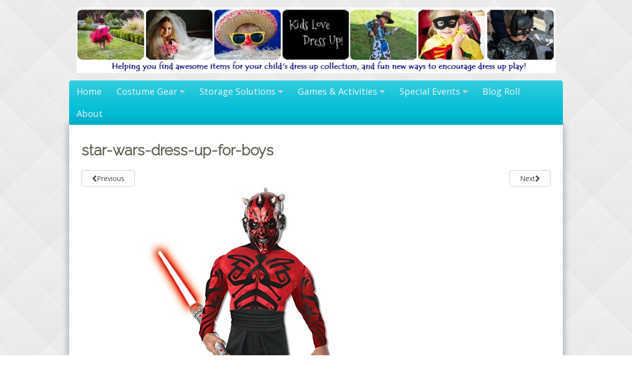

--- FILE ---
content_type: text/html; charset=UTF-8
request_url: https://kidslovedressup.com/star-wars-dress-up-for-boys-the-ultimate-star-wars-costume-collection/darth-maul
body_size: 14653
content:
<!DOCTYPE html>
<html dir="ltr" lang="en-CA" prefix="og: https://ogp.me/ns#">
<head>
<meta charset="UTF-8">
<meta name="viewport" content="width=device-width, initial-scale=1">
<link rel="profile" href="http://gmpg.org/xfn/11">
<link rel="pingback" href="https://kidslovedressup.com/xmlrpc.php">

<title>star-wars-dress-up-for-boys | Kids Love Dress Up!</title>
	<style>img:is([sizes="auto" i], [sizes^="auto," i]) { contain-intrinsic-size: 3000px 1500px }</style>
	
		<!-- All in One SEO 4.8.5 - aioseo.com -->
	<meta name="robots" content="max-image-preview:large" />
	<meta name="author" content="Marlaine"/>
	<meta name="google-site-verification" content="bJLEAlxAuIEVV9DYj6WXdE6qceWRnPBGDez7UK8AaaY" />
	<meta name="msvalidate.01" content="F3058E349A4EA834EC688A7F68D457B0" />
	<link rel="canonical" href="https://kidslovedressup.com/star-wars-dress-up-for-boys-the-ultimate-star-wars-costume-collection/darth-maul" />
	<meta name="generator" content="All in One SEO (AIOSEO) 4.8.5" />
		<meta property="og:locale" content="en_US" />
		<meta property="og:site_name" content="Kids Love Dress Up! | Helping you find awesome ideas for your child&#039;s dress up collection, and fun new ways to encourage dress up play!" />
		<meta property="og:type" content="article" />
		<meta property="og:title" content="star-wars-dress-up-for-boys | Kids Love Dress Up!" />
		<meta property="og:url" content="https://kidslovedressup.com/star-wars-dress-up-for-boys-the-ultimate-star-wars-costume-collection/darth-maul" />
		<meta property="article:published_time" content="2016-12-06T20:03:44+00:00" />
		<meta property="article:modified_time" content="2016-12-06T20:04:13+00:00" />
		<meta name="twitter:card" content="summary" />
		<meta name="twitter:title" content="star-wars-dress-up-for-boys | Kids Love Dress Up!" />
		<script type="application/ld+json" class="aioseo-schema">
			{"@context":"https:\/\/schema.org","@graph":[{"@type":"BreadcrumbList","@id":"https:\/\/kidslovedressup.com\/star-wars-dress-up-for-boys-the-ultimate-star-wars-costume-collection\/darth-maul#breadcrumblist","itemListElement":[{"@type":"ListItem","@id":"https:\/\/kidslovedressup.com#listItem","position":1,"name":"Home","item":"https:\/\/kidslovedressup.com","nextItem":{"@type":"ListItem","@id":"https:\/\/kidslovedressup.com\/star-wars-dress-up-for-boys-the-ultimate-star-wars-costume-collection\/darth-maul#listItem","name":"star-wars-dress-up-for-boys"}},{"@type":"ListItem","@id":"https:\/\/kidslovedressup.com\/star-wars-dress-up-for-boys-the-ultimate-star-wars-costume-collection\/darth-maul#listItem","position":2,"name":"star-wars-dress-up-for-boys","previousItem":{"@type":"ListItem","@id":"https:\/\/kidslovedressup.com#listItem","name":"Home"}}]},{"@type":"ItemPage","@id":"https:\/\/kidslovedressup.com\/star-wars-dress-up-for-boys-the-ultimate-star-wars-costume-collection\/darth-maul#itempage","url":"https:\/\/kidslovedressup.com\/star-wars-dress-up-for-boys-the-ultimate-star-wars-costume-collection\/darth-maul","name":"star-wars-dress-up-for-boys | Kids Love Dress Up!","inLanguage":"en-CA","isPartOf":{"@id":"https:\/\/kidslovedressup.com\/#website"},"breadcrumb":{"@id":"https:\/\/kidslovedressup.com\/star-wars-dress-up-for-boys-the-ultimate-star-wars-costume-collection\/darth-maul#breadcrumblist"},"author":{"@id":"https:\/\/kidslovedressup.com\/author\/marlaine#author"},"creator":{"@id":"https:\/\/kidslovedressup.com\/author\/marlaine#author"},"datePublished":"2016-12-06T16:03:44-05:00","dateModified":"2016-12-06T16:04:13-05:00"},{"@type":"Organization","@id":"https:\/\/kidslovedressup.com\/#organization","name":"Kids Love Dress Up","description":"Helping you find awesome ideas for your child's dress up collection, and fun new ways to encourage dress up play!","url":"https:\/\/kidslovedressup.com\/"},{"@type":"Person","@id":"https:\/\/kidslovedressup.com\/author\/marlaine#author","url":"https:\/\/kidslovedressup.com\/author\/marlaine","name":"Marlaine","image":{"@type":"ImageObject","@id":"https:\/\/kidslovedressup.com\/star-wars-dress-up-for-boys-the-ultimate-star-wars-costume-collection\/darth-maul#authorImage","url":"https:\/\/secure.gravatar.com\/avatar\/e7064f61bc8cbe67e43af67d2503d4a92037f10b5d15d9114a1046bb6da37dd3?s=96&d=mm&r=g","width":96,"height":96,"caption":"Marlaine"}},{"@type":"WebSite","@id":"https:\/\/kidslovedressup.com\/#website","url":"https:\/\/kidslovedressup.com\/","name":"Kids Love Dress Up!","description":"Helping you find awesome ideas for your child's dress up collection, and fun new ways to encourage dress up play!","inLanguage":"en-CA","publisher":{"@id":"https:\/\/kidslovedressup.com\/#organization"}}]}
		</script>
		<!-- All in One SEO -->

<link rel='dns-prefetch' href='//fonts.googleapis.com' />
<link rel="alternate" type="application/rss+xml" title="Kids Love Dress Up! &raquo; Feed" href="https://kidslovedressup.com/feed" />
<link rel="alternate" type="application/rss+xml" title="Kids Love Dress Up! &raquo; Comments Feed" href="https://kidslovedressup.com/comments/feed" />
<link rel="alternate" type="application/rss+xml" title="Kids Love Dress Up! &raquo; star-wars-dress-up-for-boys Comments Feed" href="https://kidslovedressup.com/star-wars-dress-up-for-boys-the-ultimate-star-wars-costume-collection/darth-maul/feed" />
<script type="text/javascript">
/* <![CDATA[ */
window._wpemojiSettings = {"baseUrl":"https:\/\/s.w.org\/images\/core\/emoji\/16.0.1\/72x72\/","ext":".png","svgUrl":"https:\/\/s.w.org\/images\/core\/emoji\/16.0.1\/svg\/","svgExt":".svg","source":{"concatemoji":"https:\/\/kidslovedressup.com\/wp-includes\/js\/wp-emoji-release.min.js?ver=6.8.2"}};
/*! This file is auto-generated */
!function(s,n){var o,i,e;function c(e){try{var t={supportTests:e,timestamp:(new Date).valueOf()};sessionStorage.setItem(o,JSON.stringify(t))}catch(e){}}function p(e,t,n){e.clearRect(0,0,e.canvas.width,e.canvas.height),e.fillText(t,0,0);var t=new Uint32Array(e.getImageData(0,0,e.canvas.width,e.canvas.height).data),a=(e.clearRect(0,0,e.canvas.width,e.canvas.height),e.fillText(n,0,0),new Uint32Array(e.getImageData(0,0,e.canvas.width,e.canvas.height).data));return t.every(function(e,t){return e===a[t]})}function u(e,t){e.clearRect(0,0,e.canvas.width,e.canvas.height),e.fillText(t,0,0);for(var n=e.getImageData(16,16,1,1),a=0;a<n.data.length;a++)if(0!==n.data[a])return!1;return!0}function f(e,t,n,a){switch(t){case"flag":return n(e,"\ud83c\udff3\ufe0f\u200d\u26a7\ufe0f","\ud83c\udff3\ufe0f\u200b\u26a7\ufe0f")?!1:!n(e,"\ud83c\udde8\ud83c\uddf6","\ud83c\udde8\u200b\ud83c\uddf6")&&!n(e,"\ud83c\udff4\udb40\udc67\udb40\udc62\udb40\udc65\udb40\udc6e\udb40\udc67\udb40\udc7f","\ud83c\udff4\u200b\udb40\udc67\u200b\udb40\udc62\u200b\udb40\udc65\u200b\udb40\udc6e\u200b\udb40\udc67\u200b\udb40\udc7f");case"emoji":return!a(e,"\ud83e\udedf")}return!1}function g(e,t,n,a){var r="undefined"!=typeof WorkerGlobalScope&&self instanceof WorkerGlobalScope?new OffscreenCanvas(300,150):s.createElement("canvas"),o=r.getContext("2d",{willReadFrequently:!0}),i=(o.textBaseline="top",o.font="600 32px Arial",{});return e.forEach(function(e){i[e]=t(o,e,n,a)}),i}function t(e){var t=s.createElement("script");t.src=e,t.defer=!0,s.head.appendChild(t)}"undefined"!=typeof Promise&&(o="wpEmojiSettingsSupports",i=["flag","emoji"],n.supports={everything:!0,everythingExceptFlag:!0},e=new Promise(function(e){s.addEventListener("DOMContentLoaded",e,{once:!0})}),new Promise(function(t){var n=function(){try{var e=JSON.parse(sessionStorage.getItem(o));if("object"==typeof e&&"number"==typeof e.timestamp&&(new Date).valueOf()<e.timestamp+604800&&"object"==typeof e.supportTests)return e.supportTests}catch(e){}return null}();if(!n){if("undefined"!=typeof Worker&&"undefined"!=typeof OffscreenCanvas&&"undefined"!=typeof URL&&URL.createObjectURL&&"undefined"!=typeof Blob)try{var e="postMessage("+g.toString()+"("+[JSON.stringify(i),f.toString(),p.toString(),u.toString()].join(",")+"));",a=new Blob([e],{type:"text/javascript"}),r=new Worker(URL.createObjectURL(a),{name:"wpTestEmojiSupports"});return void(r.onmessage=function(e){c(n=e.data),r.terminate(),t(n)})}catch(e){}c(n=g(i,f,p,u))}t(n)}).then(function(e){for(var t in e)n.supports[t]=e[t],n.supports.everything=n.supports.everything&&n.supports[t],"flag"!==t&&(n.supports.everythingExceptFlag=n.supports.everythingExceptFlag&&n.supports[t]);n.supports.everythingExceptFlag=n.supports.everythingExceptFlag&&!n.supports.flag,n.DOMReady=!1,n.readyCallback=function(){n.DOMReady=!0}}).then(function(){return e}).then(function(){var e;n.supports.everything||(n.readyCallback(),(e=n.source||{}).concatemoji?t(e.concatemoji):e.wpemoji&&e.twemoji&&(t(e.twemoji),t(e.wpemoji)))}))}((window,document),window._wpemojiSettings);
/* ]]> */
</script>
<style id='wp-emoji-styles-inline-css' type='text/css'>

	img.wp-smiley, img.emoji {
		display: inline !important;
		border: none !important;
		box-shadow: none !important;
		height: 1em !important;
		width: 1em !important;
		margin: 0 0.07em !important;
		vertical-align: -0.1em !important;
		background: none !important;
		padding: 0 !important;
	}
</style>
<link rel='stylesheet' id='wp-block-library-css' href='https://kidslovedressup.com/wp-includes/css/dist/block-library/style.min.css?ver=6.8.2' type='text/css' media='all' />
<style id='classic-theme-styles-inline-css' type='text/css'>
/*! This file is auto-generated */
.wp-block-button__link{color:#fff;background-color:#32373c;border-radius:9999px;box-shadow:none;text-decoration:none;padding:calc(.667em + 2px) calc(1.333em + 2px);font-size:1.125em}.wp-block-file__button{background:#32373c;color:#fff;text-decoration:none}
</style>
<style id='global-styles-inline-css' type='text/css'>
:root{--wp--preset--aspect-ratio--square: 1;--wp--preset--aspect-ratio--4-3: 4/3;--wp--preset--aspect-ratio--3-4: 3/4;--wp--preset--aspect-ratio--3-2: 3/2;--wp--preset--aspect-ratio--2-3: 2/3;--wp--preset--aspect-ratio--16-9: 16/9;--wp--preset--aspect-ratio--9-16: 9/16;--wp--preset--color--black: #000000;--wp--preset--color--cyan-bluish-gray: #abb8c3;--wp--preset--color--white: #ffffff;--wp--preset--color--pale-pink: #f78da7;--wp--preset--color--vivid-red: #cf2e2e;--wp--preset--color--luminous-vivid-orange: #ff6900;--wp--preset--color--luminous-vivid-amber: #fcb900;--wp--preset--color--light-green-cyan: #7bdcb5;--wp--preset--color--vivid-green-cyan: #00d084;--wp--preset--color--pale-cyan-blue: #8ed1fc;--wp--preset--color--vivid-cyan-blue: #0693e3;--wp--preset--color--vivid-purple: #9b51e0;--wp--preset--gradient--vivid-cyan-blue-to-vivid-purple: linear-gradient(135deg,rgba(6,147,227,1) 0%,rgb(155,81,224) 100%);--wp--preset--gradient--light-green-cyan-to-vivid-green-cyan: linear-gradient(135deg,rgb(122,220,180) 0%,rgb(0,208,130) 100%);--wp--preset--gradient--luminous-vivid-amber-to-luminous-vivid-orange: linear-gradient(135deg,rgba(252,185,0,1) 0%,rgba(255,105,0,1) 100%);--wp--preset--gradient--luminous-vivid-orange-to-vivid-red: linear-gradient(135deg,rgba(255,105,0,1) 0%,rgb(207,46,46) 100%);--wp--preset--gradient--very-light-gray-to-cyan-bluish-gray: linear-gradient(135deg,rgb(238,238,238) 0%,rgb(169,184,195) 100%);--wp--preset--gradient--cool-to-warm-spectrum: linear-gradient(135deg,rgb(74,234,220) 0%,rgb(151,120,209) 20%,rgb(207,42,186) 40%,rgb(238,44,130) 60%,rgb(251,105,98) 80%,rgb(254,248,76) 100%);--wp--preset--gradient--blush-light-purple: linear-gradient(135deg,rgb(255,206,236) 0%,rgb(152,150,240) 100%);--wp--preset--gradient--blush-bordeaux: linear-gradient(135deg,rgb(254,205,165) 0%,rgb(254,45,45) 50%,rgb(107,0,62) 100%);--wp--preset--gradient--luminous-dusk: linear-gradient(135deg,rgb(255,203,112) 0%,rgb(199,81,192) 50%,rgb(65,88,208) 100%);--wp--preset--gradient--pale-ocean: linear-gradient(135deg,rgb(255,245,203) 0%,rgb(182,227,212) 50%,rgb(51,167,181) 100%);--wp--preset--gradient--electric-grass: linear-gradient(135deg,rgb(202,248,128) 0%,rgb(113,206,126) 100%);--wp--preset--gradient--midnight: linear-gradient(135deg,rgb(2,3,129) 0%,rgb(40,116,252) 100%);--wp--preset--font-size--small: 13px;--wp--preset--font-size--medium: 20px;--wp--preset--font-size--large: 36px;--wp--preset--font-size--x-large: 42px;--wp--preset--spacing--20: 0.44rem;--wp--preset--spacing--30: 0.67rem;--wp--preset--spacing--40: 1rem;--wp--preset--spacing--50: 1.5rem;--wp--preset--spacing--60: 2.25rem;--wp--preset--spacing--70: 3.38rem;--wp--preset--spacing--80: 5.06rem;--wp--preset--shadow--natural: 6px 6px 9px rgba(0, 0, 0, 0.2);--wp--preset--shadow--deep: 12px 12px 50px rgba(0, 0, 0, 0.4);--wp--preset--shadow--sharp: 6px 6px 0px rgba(0, 0, 0, 0.2);--wp--preset--shadow--outlined: 6px 6px 0px -3px rgba(255, 255, 255, 1), 6px 6px rgba(0, 0, 0, 1);--wp--preset--shadow--crisp: 6px 6px 0px rgba(0, 0, 0, 1);}:where(.is-layout-flex){gap: 0.5em;}:where(.is-layout-grid){gap: 0.5em;}body .is-layout-flex{display: flex;}.is-layout-flex{flex-wrap: wrap;align-items: center;}.is-layout-flex > :is(*, div){margin: 0;}body .is-layout-grid{display: grid;}.is-layout-grid > :is(*, div){margin: 0;}:where(.wp-block-columns.is-layout-flex){gap: 2em;}:where(.wp-block-columns.is-layout-grid){gap: 2em;}:where(.wp-block-post-template.is-layout-flex){gap: 1.25em;}:where(.wp-block-post-template.is-layout-grid){gap: 1.25em;}.has-black-color{color: var(--wp--preset--color--black) !important;}.has-cyan-bluish-gray-color{color: var(--wp--preset--color--cyan-bluish-gray) !important;}.has-white-color{color: var(--wp--preset--color--white) !important;}.has-pale-pink-color{color: var(--wp--preset--color--pale-pink) !important;}.has-vivid-red-color{color: var(--wp--preset--color--vivid-red) !important;}.has-luminous-vivid-orange-color{color: var(--wp--preset--color--luminous-vivid-orange) !important;}.has-luminous-vivid-amber-color{color: var(--wp--preset--color--luminous-vivid-amber) !important;}.has-light-green-cyan-color{color: var(--wp--preset--color--light-green-cyan) !important;}.has-vivid-green-cyan-color{color: var(--wp--preset--color--vivid-green-cyan) !important;}.has-pale-cyan-blue-color{color: var(--wp--preset--color--pale-cyan-blue) !important;}.has-vivid-cyan-blue-color{color: var(--wp--preset--color--vivid-cyan-blue) !important;}.has-vivid-purple-color{color: var(--wp--preset--color--vivid-purple) !important;}.has-black-background-color{background-color: var(--wp--preset--color--black) !important;}.has-cyan-bluish-gray-background-color{background-color: var(--wp--preset--color--cyan-bluish-gray) !important;}.has-white-background-color{background-color: var(--wp--preset--color--white) !important;}.has-pale-pink-background-color{background-color: var(--wp--preset--color--pale-pink) !important;}.has-vivid-red-background-color{background-color: var(--wp--preset--color--vivid-red) !important;}.has-luminous-vivid-orange-background-color{background-color: var(--wp--preset--color--luminous-vivid-orange) !important;}.has-luminous-vivid-amber-background-color{background-color: var(--wp--preset--color--luminous-vivid-amber) !important;}.has-light-green-cyan-background-color{background-color: var(--wp--preset--color--light-green-cyan) !important;}.has-vivid-green-cyan-background-color{background-color: var(--wp--preset--color--vivid-green-cyan) !important;}.has-pale-cyan-blue-background-color{background-color: var(--wp--preset--color--pale-cyan-blue) !important;}.has-vivid-cyan-blue-background-color{background-color: var(--wp--preset--color--vivid-cyan-blue) !important;}.has-vivid-purple-background-color{background-color: var(--wp--preset--color--vivid-purple) !important;}.has-black-border-color{border-color: var(--wp--preset--color--black) !important;}.has-cyan-bluish-gray-border-color{border-color: var(--wp--preset--color--cyan-bluish-gray) !important;}.has-white-border-color{border-color: var(--wp--preset--color--white) !important;}.has-pale-pink-border-color{border-color: var(--wp--preset--color--pale-pink) !important;}.has-vivid-red-border-color{border-color: var(--wp--preset--color--vivid-red) !important;}.has-luminous-vivid-orange-border-color{border-color: var(--wp--preset--color--luminous-vivid-orange) !important;}.has-luminous-vivid-amber-border-color{border-color: var(--wp--preset--color--luminous-vivid-amber) !important;}.has-light-green-cyan-border-color{border-color: var(--wp--preset--color--light-green-cyan) !important;}.has-vivid-green-cyan-border-color{border-color: var(--wp--preset--color--vivid-green-cyan) !important;}.has-pale-cyan-blue-border-color{border-color: var(--wp--preset--color--pale-cyan-blue) !important;}.has-vivid-cyan-blue-border-color{border-color: var(--wp--preset--color--vivid-cyan-blue) !important;}.has-vivid-purple-border-color{border-color: var(--wp--preset--color--vivid-purple) !important;}.has-vivid-cyan-blue-to-vivid-purple-gradient-background{background: var(--wp--preset--gradient--vivid-cyan-blue-to-vivid-purple) !important;}.has-light-green-cyan-to-vivid-green-cyan-gradient-background{background: var(--wp--preset--gradient--light-green-cyan-to-vivid-green-cyan) !important;}.has-luminous-vivid-amber-to-luminous-vivid-orange-gradient-background{background: var(--wp--preset--gradient--luminous-vivid-amber-to-luminous-vivid-orange) !important;}.has-luminous-vivid-orange-to-vivid-red-gradient-background{background: var(--wp--preset--gradient--luminous-vivid-orange-to-vivid-red) !important;}.has-very-light-gray-to-cyan-bluish-gray-gradient-background{background: var(--wp--preset--gradient--very-light-gray-to-cyan-bluish-gray) !important;}.has-cool-to-warm-spectrum-gradient-background{background: var(--wp--preset--gradient--cool-to-warm-spectrum) !important;}.has-blush-light-purple-gradient-background{background: var(--wp--preset--gradient--blush-light-purple) !important;}.has-blush-bordeaux-gradient-background{background: var(--wp--preset--gradient--blush-bordeaux) !important;}.has-luminous-dusk-gradient-background{background: var(--wp--preset--gradient--luminous-dusk) !important;}.has-pale-ocean-gradient-background{background: var(--wp--preset--gradient--pale-ocean) !important;}.has-electric-grass-gradient-background{background: var(--wp--preset--gradient--electric-grass) !important;}.has-midnight-gradient-background{background: var(--wp--preset--gradient--midnight) !important;}.has-small-font-size{font-size: var(--wp--preset--font-size--small) !important;}.has-medium-font-size{font-size: var(--wp--preset--font-size--medium) !important;}.has-large-font-size{font-size: var(--wp--preset--font-size--large) !important;}.has-x-large-font-size{font-size: var(--wp--preset--font-size--x-large) !important;}
:where(.wp-block-post-template.is-layout-flex){gap: 1.25em;}:where(.wp-block-post-template.is-layout-grid){gap: 1.25em;}
:where(.wp-block-columns.is-layout-flex){gap: 2em;}:where(.wp-block-columns.is-layout-grid){gap: 2em;}
:root :where(.wp-block-pullquote){font-size: 1.5em;line-height: 1.6;}
</style>
<link rel='stylesheet' id='SFSImainCss-css' href='https://kidslovedressup.com/wp-content/plugins/ultimate-social-media-icons/css/sfsi-style.css?ver=2.9.5' type='text/css' media='all' />
<link rel='stylesheet' id='disable_sfsi-css' href='https://kidslovedressup.com/wp-content/plugins/ultimate-social-media-icons/css/disable_sfsi.css?ver=6.8.2' type='text/css' media='all' />
<link rel='stylesheet' id='font-awesome-css' href='https://kidslovedressup.com/wp-content/themes/great/font-awesome/css/font-awesome.min.css?ver=6.8.2' type='text/css' media='all' />
<link rel='stylesheet' id='owl-carousel-css' href='https://kidslovedressup.com/wp-content/themes/great/css/owl-carousel-assets/owl.carousel.min.css?ver=6.8.2' type='text/css' media='all' />
<link rel='stylesheet' id='owl-carousel-theme-default-css' href='https://kidslovedressup.com/wp-content/themes/great/css/owl-carousel-assets/owl.theme.default.min.css?ver=6.8.2' type='text/css' media='all' />
<link rel='stylesheet' id='chld_thm_cfg_parent-css' href='https://kidslovedressup.com/wp-content/themes/great/style.css?ver=6.8.2' type='text/css' media='all' />
<link rel='stylesheet' id='great-google-fonts-css' href='//fonts.googleapis.com/css?family=Open+Sans%3A400%2C400i%2C700%2C700i%7CRaleway%3A300&#038;subset=latin-ext&#038;ver=6.8.2' type='text/css' media='all' />
<link rel='stylesheet' id='great-style-css' href='https://kidslovedressup.com/wp-content/themes/great-child/style.css?ver=6.8.2' type='text/css' media='all' />
<script type="text/javascript" src="https://kidslovedressup.com/wp-includes/js/jquery/jquery.min.js?ver=3.7.1" id="jquery-core-js"></script>
<script type="text/javascript" src="https://kidslovedressup.com/wp-includes/js/jquery/jquery-migrate.min.js?ver=3.4.1" id="jquery-migrate-js"></script>
<script type="text/javascript" src="https://kidslovedressup.com/wp-content/themes/great/js/owl.carousel.min.js?ver=6.8.2" id="owl-carousel-js"></script>
<script type="text/javascript" src="https://kidslovedressup.com/wp-content/themes/great/js/jquery.fitvids.js?ver=6.8.2" id="great-fitvids-js"></script>
<script type="text/javascript" src="https://kidslovedressup.com/wp-content/themes/great/js/fitvids-doc-ready.js?ver=6.8.2" id="great-fitvids-doc-ready-js"></script>
<script type="text/javascript" src="https://kidslovedressup.com/wp-content/themes/great/js/jquery.dcd.doubletaptogo.min.js?ver=6.8.2" id="great-doubletaptogo-js"></script>
<script type="text/javascript" src="https://kidslovedressup.com/wp-content/themes/great/js/base.js?ver=6.8.2" id="great-basejs-js"></script>
<!--[if lt IE 9]>
<script type="text/javascript" src="https://kidslovedressup.com/wp-content/themes/great/js/html5shiv.min.js?ver=3.7.2" id="html5shiv-js"></script>
<![endif]-->
<link rel="https://api.w.org/" href="https://kidslovedressup.com/wp-json/" /><link rel="alternate" title="JSON" type="application/json" href="https://kidslovedressup.com/wp-json/wp/v2/media/1418" /><link rel="EditURI" type="application/rsd+xml" title="RSD" href="https://kidslovedressup.com/xmlrpc.php?rsd" />
<meta name="generator" content="WordPress 6.8.2" />
<link rel='shortlink' href='https://kidslovedressup.com/?p=1418' />
<link rel="alternate" title="oEmbed (JSON)" type="application/json+oembed" href="https://kidslovedressup.com/wp-json/oembed/1.0/embed?url=https%3A%2F%2Fkidslovedressup.com%2Fstar-wars-dress-up-for-boys-the-ultimate-star-wars-costume-collection%2Fdarth-maul" />
<link rel="alternate" title="oEmbed (XML)" type="text/xml+oembed" href="https://kidslovedressup.com/wp-json/oembed/1.0/embed?url=https%3A%2F%2Fkidslovedressup.com%2Fstar-wars-dress-up-for-boys-the-ultimate-star-wars-costume-collection%2Fdarth-maul&#038;format=xml" />
<!-- Google tag (gtag.js) -->
<script async src="https://www.googletagmanager.com/gtag/js?id=UA-83817804-1"></script>
<script>
  window.dataLayer = window.dataLayer || [];
  function gtag(){dataLayer.push(arguments);}
  gtag('js', new Date());

  gtag('config', 'UA-83817804-1');
</script>
<meta name="follow.[base64]" content="slf0ZKD1wn9LhgUtt3ZA"/><style type="text/css">.entry-content{font-size:16px;}.main-navigation{ background-image:url(https://kidslovedressup.com/wp-content/themes/great/images/menu_bg.png);}.mail{color:#262020;}header.site-header{background-image:none;}footer .info-text {display:none;}</style><style type="text/css" id="custom-background-css">
body.custom-background { background-image: url("https://kidslovedressup.com/wp-content/themes/great/images/bg.jpg"); background-position: left top; background-size: auto; background-repeat: repeat; background-attachment: scroll; }
</style>
	<link rel="icon" href="https://kidslovedressup.com/wp-content/uploads/2016/08/cropped-dress-up-6-32x32.jpg" sizes="32x32" />
<link rel="icon" href="https://kidslovedressup.com/wp-content/uploads/2016/08/cropped-dress-up-6-192x192.jpg" sizes="192x192" />
<link rel="apple-touch-icon" href="https://kidslovedressup.com/wp-content/uploads/2016/08/cropped-dress-up-6-180x180.jpg" />
<meta name="msapplication-TileImage" content="https://kidslovedressup.com/wp-content/uploads/2016/08/cropped-dress-up-6-270x270.jpg" />
</head>

<body class="attachment wp-singular attachment-template-default single single-attachment postid-1418 attachmentid-1418 attachment-jpeg custom-background wp-theme-great wp-child-theme-great-child sfsi_actvite_theme_cute">
<div id="page" class="hfeed site">
	<a class="skip-link screen-reader-text" href="#content">Skip to content</a>
	<header id="masthead" class="site-header" role="banner">
		<div class="site-branding">
			<div class="header-search">
            		<div class="site-contact header">
                		</div>
	                 <div class="ss">
                	                                    </div>

            </div>    

			            <div class="header-logo-image">
                <a href="https://kidslovedressup.com/" title="Kids Love Dress Up!" rel="home">
                <img
                	src="https://kidslovedressup.com/wp-content/uploads/2016/11/HeaderImage4.jpg"
                    alt="Kids Love Dress Up!"
                    />
                </a>
            </div><!-- #header-logo-image -->
        	            <div class="clear"></div>
		</div><!-- .site-branding -->
	</header><!-- #masthead -->
    
    		    <nav id="site-navigation" class="main-navigation" role="navigation">
        <div class="primary-menu-cont"><ul id="primary-menu" class="menu"><li id="menu-item-1012" class="menu-item menu-item-type-custom menu-item-object-custom menu-item-1012"><a href="http://kidslovedressup.com/home">Home</a></li>
<li id="menu-item-999" class="menu-item menu-item-type-taxonomy menu-item-object-category menu-item-has-children menu-item-999"><a href="https://kidslovedressup.com/category/costumes">Costume Gear</a>
<ul class="sub-menu">
	<li id="menu-item-817" class="menu-item menu-item-type-taxonomy menu-item-object-category menu-item-has-children menu-item-817"><a href="https://kidslovedressup.com/category/accessories">Accessories</a>
	<ul class="sub-menu">
		<li id="menu-item-1004" class="menu-item menu-item-type-taxonomy menu-item-object-category menu-item-has-children menu-item-1004"><a href="https://kidslovedressup.com/category/accessories/dress-up-shoes">Dress Up Shoes</a>
		<ul class="sub-menu">
			<li id="menu-item-733" class="menu-item menu-item-type-post_type menu-item-object-post menu-item-733"><a href="https://kidslovedressup.com/girls-dress-up-shoes-check-out-these-beauties">Girly Dress Up Shoes</a></li>
			<li id="menu-item-739" class="menu-item menu-item-type-post_type menu-item-object-post menu-item-739"><a href="https://kidslovedressup.com/toddler-dress-up-shoes">Popular Dress Up Shoes for Boys and Girls</a></li>
		</ul>
</li>
		<li id="menu-item-1003" class="menu-item menu-item-type-taxonomy menu-item-object-category menu-item-has-children menu-item-1003"><a href="https://kidslovedressup.com/category/accessories/dress-up-hats">Dress Up Hats</a>
		<ul class="sub-menu">
			<li id="menu-item-745" class="menu-item menu-item-type-post_type menu-item-object-post menu-item-745"><a href="https://kidslovedressup.com/10-fantastic-dress-up-hats-for-kids">Fantastic Dress Up Hats For Kids</a></li>
			<li id="menu-item-727" class="menu-item menu-item-type-post_type menu-item-object-page menu-item-727"><a href="https://kidslovedressup.com/kids-costume-hats-store">Kids Costume Hats Store</a></li>
			<li id="menu-item-1956" class="menu-item menu-item-type-post_type menu-item-object-post menu-item-1956"><a href="https://kidslovedressup.com/baby-costume-hats-10-hats-so-cute-youll-want-your-own">Adorable Baby Costume Hats</a></li>
		</ul>
</li>
		<li id="menu-item-1005" class="menu-item menu-item-type-taxonomy menu-item-object-category menu-item-has-children menu-item-1005"><a href="https://kidslovedressup.com/category/accessories/dress-up-wigs-for-kids">Dress Up Wigs</a>
		<ul class="sub-menu">
			<li id="menu-item-729" class="menu-item menu-item-type-post_type menu-item-object-post menu-item-729"><a href="https://kidslovedressup.com/12-dress-up-wigs-little-girls-will-really-want-in-their-dress-up-collection">Dress Up Wigs for Girls</a></li>
		</ul>
</li>
	</ul>
</li>
	<li id="menu-item-762" class="menu-item menu-item-type-taxonomy menu-item-object-category menu-item-has-children menu-item-762"><a href="https://kidslovedressup.com/category/costumes/girls-dress-up-clothes">Girls Dress Up Clothes</a>
	<ul class="sub-menu">
		<li id="menu-item-1961" class="menu-item menu-item-type-post_type menu-item-object-post menu-item-1961"><a href="https://kidslovedressup.com/princess-dresses-for-little-girls-10-seriously-adorable-best-sellers">Best-Selling Princess Dresses</a></li>
		<li id="menu-item-2537" class="menu-item menu-item-type-post_type menu-item-object-post menu-item-2537"><a href="https://kidslovedressup.com/beauty-and-the-beast-costumes-for-kids">Beauty And The Beast Costumes</a></li>
		<li id="menu-item-730" class="menu-item menu-item-type-post_type menu-item-object-post menu-item-730"><a href="https://kidslovedressup.com/little-girls-dress-up-clothes-10-inspiring-when-i-grow-up-costumes">&#8220;When I Grow Up&#8221; Theme</a></li>
		<li id="menu-item-751" class="menu-item menu-item-type-post_type menu-item-object-post menu-item-751"><a href="https://kidslovedressup.com/dress-up-clothes-for-little-girls-top-selling-disney-princess-gowns">Top Selling Disney Princess Gowns</a></li>
		<li id="menu-item-996" class="menu-item menu-item-type-post_type menu-item-object-post menu-item-996"><a href="https://kidslovedressup.com/superhero-costumes-for-girls">Superhero Costumes</a></li>
		<li id="menu-item-1317" class="menu-item menu-item-type-post_type menu-item-object-post menu-item-1317"><a href="https://kidslovedressup.com/adorable-everest-paw-patrol-halloween-costume-options">Everest PAW Patrol Costumes</a></li>
		<li id="menu-item-738" class="menu-item menu-item-type-post_type menu-item-object-post menu-item-738"><a href="https://kidslovedressup.com/unique-dress-up-costumes-girls-will-adore">Unique Dress Up Costumes</a></li>
		<li id="menu-item-741" class="menu-item menu-item-type-post_type menu-item-object-post menu-item-741"><a href="https://kidslovedressup.com/princess-dress-up-outfits-generic">Princess Dress Up Outfits (Generic)</a></li>
		<li id="menu-item-752" class="menu-item menu-item-type-post_type menu-item-object-post menu-item-752"><a href="https://kidslovedressup.com/dress-up-clothes-little-girls-will-wear-over-and-over-what-are-they">Dress Up Clothes Favorites</a></li>
		<li id="menu-item-1486" class="menu-item menu-item-type-post_type menu-item-object-post menu-item-1486"><a href="https://kidslovedressup.com/the-ultimate-princess-elena-of-avalor-costume-collection">Princess Elena of Avalor Costumes</a></li>
		<li id="menu-item-2492" class="menu-item menu-item-type-post_type menu-item-object-post menu-item-2492"><a href="https://kidslovedressup.com/7-gorgeous-mermaid-costumes-for-girls-you-dont-want-to-miss">7 Gorgeous Mermaid Costumes</a></li>
		<li id="menu-item-1955" class="menu-item menu-item-type-post_type menu-item-object-post menu-item-1955"><a href="https://kidslovedressup.com/queen-of-hearts-costume-for-kids-your-best-4-options">Queen of Hearts Costumes For Girls</a></li>
	</ul>
</li>
	<li id="menu-item-760" class="menu-item menu-item-type-taxonomy menu-item-object-category menu-item-has-children menu-item-760"><a href="https://kidslovedressup.com/category/costumes/boys-dress-up-clothes">Boys Dress Up Clothes</a>
	<ul class="sub-menu">
		<li id="menu-item-1019" class="menu-item menu-item-type-post_type menu-item-object-post menu-item-1019"><a href="https://kidslovedressup.com/boys-costumes-role-playing-when-i-grow-up">&#8220;When I Grow Up&#8221; Role Play Outfits</a></li>
		<li id="menu-item-735" class="menu-item menu-item-type-post_type menu-item-object-post menu-item-735"><a href="https://kidslovedressup.com/boys-dress-up-clothes-9-superhero-costumes-your-boy-will-love">Superhero Costumes</a></li>
		<li id="menu-item-997" class="menu-item menu-item-type-post_type menu-item-object-post menu-item-997"><a href="https://kidslovedressup.com/12-top-costumes-for-boys-who-love-adventures">Adventure Theme Costumes</a></li>
		<li id="menu-item-1485" class="menu-item menu-item-type-post_type menu-item-object-post menu-item-1485"><a href="https://kidslovedressup.com/star-wars-dress-up-for-boys-the-ultimate-star-wars-costume-collection">Star Wars Dress Up For Boys</a></li>
	</ul>
</li>
	<li id="menu-item-761" class="menu-item menu-item-type-taxonomy menu-item-object-category menu-item-has-children menu-item-761"><a href="https://kidslovedressup.com/category/costumes/gender-neutral-dress-up-clothes-for-kids">Gender Neutral Dress Up Clothes</a>
	<ul class="sub-menu">
		<li id="menu-item-731" class="menu-item menu-item-type-post_type menu-item-object-post menu-item-731"><a href="https://kidslovedressup.com/kids-play-dress-up-clothes-ideas-from-a-z">Dress Up Clothes: Ideas from A-Z</a></li>
		<li id="menu-item-1096" class="menu-item menu-item-type-post_type menu-item-object-post menu-item-1096"><a href="https://kidslovedressup.com/melissa-doug-fire-chief-role-play-costume-set-review">Melissa &#038; Doug Fire Chief Costume Review</a></li>
		<li id="menu-item-1646" class="menu-item menu-item-type-post_type menu-item-object-post menu-item-1646"><a href="https://kidslovedressup.com/the-melissa-and-doug-train-engineer-role-play-costume-set-review">Melissa &#038; Doug Train Engineer Costume Review</a></li>
		<li id="menu-item-1960" class="menu-item menu-item-type-post_type menu-item-object-post menu-item-1960"><a href="https://kidslovedressup.com/the-melissa-and-doug-doctor-role-play-costume-set-review">Melissa &#038; Doug Doctor Role Play Costume Set Review</a></li>
		<li id="menu-item-2657" class="menu-item menu-item-type-post_type menu-item-object-post menu-item-2657"><a href="https://kidslovedressup.com/the-best-pirate-costumes-for-kids">The BEST Pirate Costumes For Kids</a></li>
		<li id="menu-item-1249" class="menu-item menu-item-type-post_type menu-item-object-post menu-item-1249"><a href="https://kidslovedressup.com/the-best-paw-patrol-costumes-for-kids">PAW Patrol Costumes</a></li>
		<li id="menu-item-1127" class="menu-item menu-item-type-post_type menu-item-object-post menu-item-1127"><a href="https://kidslovedressup.com/best-batman-costumes-for-kids">Batman Costumes For Kids</a></li>
		<li id="menu-item-994" class="menu-item menu-item-type-post_type menu-item-object-post menu-item-994"><a href="https://kidslovedressup.com/alice-in-wonderland-costumes-for-kids-over-50-fantastic-options">Alice In Wonderland Costumes</a></li>
		<li id="menu-item-2493" class="menu-item menu-item-type-post_type menu-item-object-post menu-item-2493"><a href="https://kidslovedressup.com/easter-bunny-costume-for-baby-8-super-cute-options">Easter Bunny Costume For Baby</a></li>
		<li id="menu-item-726" class="menu-item menu-item-type-post_type menu-item-object-page menu-item-726"><a href="https://kidslovedressup.com/harry-potter-costumes-accessories-store">Harry Potter Theme Store</a></li>
	</ul>
</li>
	<li id="menu-item-1318" class="menu-item menu-item-type-taxonomy menu-item-object-category menu-item-has-children menu-item-1318"><a href="https://kidslovedressup.com/category/dress-up-sets">Dress Up Sets</a>
	<ul class="sub-menu">
		<li id="menu-item-1313" class="menu-item menu-item-type-post_type menu-item-object-post menu-item-1313"><a href="https://kidslovedressup.com/disney-frozen-dress-up-trunk-review">The Disney Frozen Travel Dress Up Trunk Review</a></li>
		<li id="menu-item-1658" class="menu-item menu-item-type-post_type menu-item-object-post menu-item-1658"><a href="https://kidslovedressup.com/the-disney-princess-dress-up-trunk">The Disney Princess Dress Up Trunk Review</a></li>
	</ul>
</li>
</ul>
</li>
<li id="menu-item-723" class="menu-item menu-item-type-taxonomy menu-item-object-category menu-item-has-children menu-item-723"><a href="https://kidslovedressup.com/category/storage-solutions">Storage Solutions</a>
<ul class="sub-menu">
	<li id="menu-item-2479" class="menu-item menu-item-type-taxonomy menu-item-object-category menu-item-has-children menu-item-2479"><a href="https://kidslovedressup.com/category/storage-solutions/dress-up-storage-unit-reviews">Dress Up Storage Unit Reviews</a>
	<ul class="sub-menu">
		<li id="menu-item-2487" class="menu-item menu-item-type-post_type menu-item-object-post menu-item-2487"><a href="https://kidslovedressup.com/top-12-kids-dress-up-clothes-storage-units">Top 12 Kids Dress Up Storage Units</a></li>
		<li id="menu-item-2488" class="menu-item menu-item-type-post_type menu-item-object-post menu-item-2488"><a href="https://kidslovedressup.com/guidecraft-see-and-store-dress-up-center">Guidecraft See and Store Dress Up Center</a></li>
		<li id="menu-item-736" class="menu-item menu-item-type-post_type menu-item-object-post menu-item-736"><a href="https://kidslovedressup.com/guidecraft-dress-up-carousel-vs-kidkraft-swivel-vanity-which-is-best">Guidecraft Dress Up Carousel vs Kidkraft Swivel Vanity</a></li>
		<li id="menu-item-2538" class="menu-item menu-item-type-post_type menu-item-object-post menu-item-2538"><a href="https://kidslovedressup.com/guidecraft-castle-dramatic-play-storage-unit-review">Guidecraft Castle Dramatic Play Storage Unit</a></li>
		<li id="menu-item-2486" class="menu-item menu-item-type-post_type menu-item-object-post menu-item-2486"><a href="https://kidslovedressup.com/guidecraft-dress-up-storage-center-white-full-product-review">Guidecraft Dress Up Storage Center (White)</a></li>
	</ul>
</li>
	<li id="menu-item-1656" class="menu-item menu-item-type-taxonomy menu-item-object-category menu-item-has-children menu-item-1656"><a href="https://kidslovedressup.com/category/storage-solutions/dress-up-storage-for-girls">Dress Up Storage for Girls</a>
	<ul class="sub-menu">
		<li id="menu-item-1645" class="menu-item menu-item-type-post_type menu-item-object-post menu-item-1645"><a href="https://kidslovedressup.com/girls-dress-up-clothes-trunk">Feminine And Fun Dress Up Trunks</a></li>
		<li id="menu-item-740" class="menu-item menu-item-type-post_type menu-item-object-post menu-item-740"><a href="https://kidslovedressup.com/little-girls-dress-up-clothes-trunk">Girls Dress Up Trunks: Cute vs Practical</a></li>
	</ul>
</li>
	<li id="menu-item-1655" class="menu-item menu-item-type-taxonomy menu-item-object-category menu-item-has-children menu-item-1655"><a href="https://kidslovedressup.com/category/storage-solutions/dress-up-storage-for-boys">Dress Up Storage For Boys</a>
	<ul class="sub-menu">
		<li id="menu-item-734" class="menu-item menu-item-type-post_type menu-item-object-post menu-item-734"><a href="https://kidslovedressup.com/boys-dress-up-trunk">Boys Dress Up Trunks</a></li>
		<li id="menu-item-1644" class="menu-item menu-item-type-post_type menu-item-object-post menu-item-1644"><a href="https://kidslovedressup.com/cool-dress-up-storage-for-boys">Dress Up Storage Ideas For Boys!</a></li>
	</ul>
</li>
</ul>
</li>
<li id="menu-item-728" class="menu-item menu-item-type-taxonomy menu-item-object-category menu-item-has-children menu-item-728"><a href="https://kidslovedressup.com/category/games-and-activities">Games &#038; Activities</a>
<ul class="sub-menu">
	<li id="menu-item-1128" class="menu-item menu-item-type-post_type menu-item-object-post menu-item-1128"><a href="https://kidslovedressup.com/dress-up-games-for-girls-the-non-screen-kind">Non-Screen Dress Up Games for Girls</a></li>
	<li id="menu-item-1319" class="menu-item menu-item-type-post_type menu-item-object-post menu-item-1319"><a href="https://kidslovedressup.com/12-fun-dressing-up-games-for-girls-who-love-fashion">Games for Girls Who Love Fashion</a></li>
	<li id="menu-item-1095" class="menu-item menu-item-type-post_type menu-item-object-post menu-item-1095"><a href="https://kidslovedressup.com/melissa-doug-princess-dress-up-chunky-puzzle-review">Princess Dress Up Chunky Puzzles</a></li>
	<li id="menu-item-732" class="menu-item menu-item-type-post_type menu-item-object-post menu-item-732"><a href="https://kidslovedressup.com/melissa-doug-dress-up-reusable-sticker-pad-read-here-first">Dress Up Reusable Sticker Pads</a></li>
	<li id="menu-item-737" class="menu-item menu-item-type-post_type menu-item-object-post menu-item-737"><a href="https://kidslovedressup.com/list-of-books-for-kids-who-love-dressing-up">List of Books For Kids Who Love Dressing Up</a></li>
	<li id="menu-item-1487" class="menu-item menu-item-type-post_type menu-item-object-post menu-item-1487"><a href="https://kidslovedressup.com/12-fun-dressing-up-games-for-girls-who-love-fashion">Dress Up Games for Girls Who Love Fashion</a></li>
</ul>
</li>
<li id="menu-item-2469" class="menu-item menu-item-type-taxonomy menu-item-object-category menu-item-has-children menu-item-2469"><a href="https://kidslovedressup.com/category/special-events">Special Events</a>
<ul class="sub-menu">
	<li id="menu-item-2470" class="menu-item menu-item-type-taxonomy menu-item-object-category menu-item-has-children menu-item-2470"><a href="https://kidslovedressup.com/category/special-events/birthdays">Birthdays or Christmas</a>
	<ul class="sub-menu">
		<li id="menu-item-2777" class="menu-item menu-item-type-taxonomy menu-item-object-category menu-item-has-children menu-item-2777"><a href="https://kidslovedressup.com/category/special-events/birthdays/for-boys">For Boys</a>
		<ul class="sub-menu">
			<li id="menu-item-2482" class="menu-item menu-item-type-post_type menu-item-object-post menu-item-2482"><a href="https://kidslovedressup.com/the-best-gifts-for-2-year-old-boys-under-30">Best Gifts For 2 Year Old Boys</a></li>
			<li id="menu-item-2571" class="menu-item menu-item-type-post_type menu-item-object-post menu-item-2571"><a href="https://kidslovedressup.com/what-are-the-best-toys-for-2-year-old-boys">Best Toys for 2 Year Old Boys</a></li>
			<li id="menu-item-3103" class="menu-item menu-item-type-post_type menu-item-object-post menu-item-3103"><a href="https://kidslovedressup.com/what-are-the-best-toys-for-3-year-old-boys">Best Toys For 3 Year Old Boys</a></li>
			<li id="menu-item-2656" class="menu-item menu-item-type-post_type menu-item-object-post menu-item-2656"><a href="https://kidslovedressup.com/what-are-best-toys-for-4-year-old-boys">Best Toys For 4 Year Old Boys</a></li>
		</ul>
</li>
		<li id="menu-item-2778" class="menu-item menu-item-type-taxonomy menu-item-object-category menu-item-has-children menu-item-2778"><a href="https://kidslovedressup.com/category/special-events/birthdays/for-girls">For Girls</a>
		<ul class="sub-menu">
			<li id="menu-item-2776" class="menu-item menu-item-type-post_type menu-item-object-post menu-item-2776"><a href="https://kidslovedressup.com/what-are-the-best-toys-for-2-year-old-girls">Best Toys For 2 Year Old Girls</a></li>
			<li id="menu-item-2481" class="menu-item menu-item-type-post_type menu-item-object-post menu-item-2481"><a href="https://kidslovedressup.com/what-are-the-best-gifts-for-3-year-old-girls">Best Gifts For 3 Year Old Girls</a></li>
			<li id="menu-item-2485" class="menu-item menu-item-type-post_type menu-item-object-post menu-item-2485"><a href="https://kidslovedressup.com/what-are-the-best-toys-for-3-year-old-girls">Best Toys For 3 Year Old Girls</a></li>
			<li id="menu-item-2483" class="menu-item menu-item-type-post_type menu-item-object-post menu-item-2483"><a href="https://kidslovedressup.com/what-are-the-best-gifts-for-4-year-old-girls">Best Gifts For 4 Year Old Girls</a></li>
			<li id="menu-item-2484" class="menu-item menu-item-type-post_type menu-item-object-post menu-item-2484"><a href="https://kidslovedressup.com/best-toys-for-4-year-old-girls">Best Toys For 4 Year Old Girls</a></li>
		</ul>
</li>
	</ul>
</li>
	<li id="menu-item-2471" class="menu-item menu-item-type-taxonomy menu-item-object-category menu-item-2471"><a href="https://kidslovedressup.com/category/special-events/career-day">Career Day</a></li>
	<li id="menu-item-2473" class="menu-item menu-item-type-taxonomy menu-item-object-category menu-item-2473"><a href="https://kidslovedressup.com/category/special-events/dr-seuss-day">Dr. Seuss Day</a></li>
	<li id="menu-item-2474" class="menu-item menu-item-type-taxonomy menu-item-object-category menu-item-2474"><a href="https://kidslovedressup.com/category/special-events/easter">Easter</a></li>
	<li id="menu-item-2475" class="menu-item menu-item-type-taxonomy menu-item-object-category menu-item-2475"><a href="https://kidslovedressup.com/category/special-events/halloween">Halloween</a></li>
	<li id="menu-item-2476" class="menu-item menu-item-type-taxonomy menu-item-object-category menu-item-2476"><a href="https://kidslovedressup.com/category/special-events/national-superhero-day">National Superhero Day</a></li>
	<li id="menu-item-2478" class="menu-item menu-item-type-taxonomy menu-item-object-category menu-item-2478"><a href="https://kidslovedressup.com/category/special-events/world-book-day">World Book Day</a></li>
	<li id="menu-item-2477" class="menu-item menu-item-type-taxonomy menu-item-object-category menu-item-2477"><a href="https://kidslovedressup.com/category/special-events/st-patricks-day">St. Patrick&#8217;s Day</a></li>
</ul>
</li>
<li id="menu-item-1013" class="menu-item menu-item-type-custom menu-item-object-custom menu-item-1013"><a href="http://www.kidslovedressup.com">Blog Roll</a></li>
<li id="menu-item-1011" class="menu-item menu-item-type-post_type menu-item-object-page menu-item-1011"><a href="https://kidslovedressup.com/about-me">About</a></li>
</ul></div>        <div class="clear"></div>
    </nav><!-- #site-navigation -->
        <!-- Responsive Menu -->
        <div class="responsive-menu-bar open-responsive-menu"><i class="fa fa-bars"></i> <span>Menu</span></div>
        <div id="responsive-menu">
            <div class="menu-close-bar open-responsive-menu"><i class="fa fa-times"></i> Close</div>
        </div>
        <div class="clear"></div>
    
<div id="content" class="site-content">
<aside id="block-3" class="widget widget_block"><!-- Global site tag (gtag.js) - Google Analytics -->
<script async src="https://www.googletagmanager.com/gtag/js?id=UA-83817804-1"></script>
<script>
  window.dataLayer = window.dataLayer || [];
  function gtag(){dataLayer.push(arguments);}
  gtag('js', new Date());

  gtag('config', 'UA-83817804-1');
</script>
</aside>	<div class="clear"></div>
	<div id="primary" class="content-area full-size">
		<main id="main" class="site-main" role="main">

		
				<div class="post-inner-content">
					<article id="post-1418" class="post-1418 attachment type-attachment status-inherit hentry">
						<header class="entry-header">
							<h1 class="entry-title">star-wars-dress-up-for-boys</h1>

							<div class="entry-meta">
															</div><!-- .entry-meta -->

							<nav role="navigation" id="image-navigation" class="navigation-image nav-links">
								<div class="nav-previous"><a href='https://kidslovedressup.com/star-wars-dress-up-for-boys-the-ultimate-star-wars-costume-collection/boba-fett-costume'><i class="fa fa-chevron-left"></i>Previous</a></div>
								<div class="nav-next"><a href='https://kidslovedressup.com/star-wars-dress-up-for-boys-the-ultimate-star-wars-costume-collection/kylo-ren'>Next<i class="fa fa-chevron-right"></i></a></div>
							</nav><!-- #image-navigation -->
						</header><!-- .entry-header -->

						<div class="entry-content">

							<div class="entry-attachment">
								<div class="attachment">
									
									<a href="https://kidslovedressup.com/star-wars-dress-up-for-boys-the-ultimate-star-wars-costume-collection/kylo-ren" title="star-wars-dress-up-for-boys" rel="attachment"><img width="451" height="679" src="https://kidslovedressup.com/wp-content/uploads/2016/12/darth-maul.jpg" class="attachment-1200x1200 size-1200x1200" alt="Darth Maul Dress Up Costume For Boys" decoding="async" fetchpriority="high" srcset="https://kidslovedressup.com/wp-content/uploads/2016/12/darth-maul.jpg 451w, https://kidslovedressup.com/wp-content/uploads/2016/12/darth-maul-199x300.jpg 199w" sizes="(max-width: 451px) 100vw, 451px" /></a>
								</div><!-- .attachment -->

															</div><!-- .entry-attachment -->

														
						</div><!-- .entry-content -->

						<footer class="entry-meta">
						</footer><!-- .entry-meta -->
					</article><!-- #post-1418 -->
				</div>
			
			<div class="clear"></div>
<div id="comments" class="comments-area">

	
	
	
</div><!-- #comments -->

	<div id="respond" class="comment-respond">
		<h3 id="reply-title" class="comment-reply-title">Leave a Reply <small><a rel="nofollow" id="cancel-comment-reply-link" href="/star-wars-dress-up-for-boys-the-ultimate-star-wars-costume-collection/darth-maul#respond" style="display:none;"><i class="fa fa-close"></i> Cancel reply</a></small></h3><form action="https://kidslovedressup.com/wp-comments-post.php" method="post" id="commentform" class="comment-form"><!-- Comment Guidelines --><div class="input-container-full"><textarea id="comment" placeholder="Comment" tabindex="4" rows="5" cols="58" name="comment" autocomplete="off" /></textarea></div><div class="input-container"><input id="author" type="text" aria-required="true" tabindex="1" size="22" value="" name="author"  aria-required='true' autocomplete="off" /><span><i class="fa fa-user-o"></i> Name *</span></div>
<div class="input-container"><input id="email" type="text" aria-required="true" tabindex="2" size="22" value="" name="email"  aria-required='true' autocomplete="off" /><span><i class="fa fa-envelope-o"></i> Email *</span></div>
<div class="input-container"><input id="url" type="text" aria-required="true" tabindex="3" size="22" value="" name="url" autocomplete="off" /><span><i class="fa fa-link"></i> Website</span></div>
<p class="form-submit"><button name="submit" type="submit" id="submit" class="submit">Post Comment <i class="fa fa-paper-plane"></i></button> <input type='hidden' name='comment_post_ID' value='1418' id='comment_post_ID' />
<input type='hidden' name='comment_parent' id='comment_parent' value='0' />
</p><p style="display: none;"><input type="hidden" id="akismet_comment_nonce" name="akismet_comment_nonce" value="593ceba663" /></p><p style="display: none !important;" class="akismet-fields-container" data-prefix="ak_"><label>&#916;<textarea name="ak_hp_textarea" cols="45" rows="8" maxlength="100"></textarea></label><input type="hidden" id="ak_js_1" name="ak_js" value="58"/><script>document.getElementById( "ak_js_1" ).setAttribute( "value", ( new Date() ).getTime() );</script></p></form>	</div><!-- #respond -->
	
		
		</main><!-- #main -->
	</div><!-- #primary -->

<!-- Powered by WordPress & Author: Ben Alvele, alvele.com & Active theme Great -->	</div>
        
    
        
	<footer id="colophon" class="site-footer" role="contentinfo">
    	<!-- Footer Quotation -->
        <div class="quote"><div class="l"><a class="more-link" href="https://kidslovedressup.com/"><i class="fa fa-arrow-circle-right"></i> Read more...</a></div></div>        <div class="clear"></div>
    	<!-- Footer Widgets -->
        				<div style="width:98%;" class="footer-widget"><aside id="nav_menu-5" class="widget widget_nav_menu"><div class="menu-footer-container"><ul id="menu-footer" class="menu"><li id="menu-item-282" class="menu-item menu-item-type-post_type menu-item-object-page menu-item-privacy-policy menu-item-282"><a rel="privacy-policy" href="https://kidslovedressup.com/privacy-policy">Privacy Policy</a></li>
<li id="menu-item-310" class="menu-item menu-item-type-post_type menu-item-object-page menu-item-310"><a href="https://kidslovedressup.com/affiliate-disclosure">Affiliate Disclosure</a></li>
</ul></div></aside></div>
            	        <div class="clear"></div>
        
        <!-- Site Contact -->
        	<div class="site-contact footer">
                		</div>
	         <div class="clear"></div>
        
        <!-- Footer SM -->
                <div class="clear"></div>
        
        <!-- Footer Menu -->
                
        <div class="site-info">
		<div class="info-text"></div>
		Copyright &copy; 2025 <a href="https://kidslovedressup.com/" title="Kids Love Dress Up!" ><span>Kids Love Dress Up!</span></a>. Powered by WordPress<span class="sep"> &amp; </span>CeeWP, <strong><a target="_self" href="http://ceewp.com/">Theme by ceewp.com</a></strong><span class="sep"> &amp; </span><span>Kids Love Dress Up! is using the Great WordPress theme</span>		</div><!-- .site-info -->
	</footer><!-- #colophon -->
    
    <div id="back_top"><i class="fa fa-angle-up"></i></div>
</div><!-- #page -->
<script type="speculationrules">
{"prefetch":[{"source":"document","where":{"and":[{"href_matches":"\/*"},{"not":{"href_matches":["\/wp-*.php","\/wp-admin\/*","\/wp-content\/uploads\/*","\/wp-content\/*","\/wp-content\/plugins\/*","\/wp-content\/themes\/great-child\/*","\/wp-content\/themes\/great\/*","\/*\\?(.+)"]}},{"not":{"selector_matches":"a[rel~=\"nofollow\"]"}},{"not":{"selector_matches":".no-prefetch, .no-prefetch a"}}]},"eagerness":"conservative"}]}
</script>
<div id="amzn-assoc-ad-3dea28e8-fcd7-4665-ad2c-0371a301b993"></div><script async src="//z-na.amazon-adsystem.com/widgets/onejs?MarketPlace=US&adInstanceId=3dea28e8-fcd7-4665-ad2c-0371a301b993"></script>                <!--facebook like and share js -->
                <div id="fb-root"></div>
                <script>
                    (function(d, s, id) {
                        var js, fjs = d.getElementsByTagName(s)[0];
                        if (d.getElementById(id)) return;
                        js = d.createElement(s);
                        js.id = id;
                        js.src = "https://connect.facebook.net/en_US/sdk.js#xfbml=1&version=v3.2";
                        fjs.parentNode.insertBefore(js, fjs);
                    }(document, 'script', 'facebook-jssdk'));
                </script>
                <div class="sfsi_outr_div"><div class="sfsi_FrntInner_chg" style="background-color:#eff7f7;border:1px solid#f3faf2; font-style:;color:#000000;box-shadow:12px 30px 18px #CCCCCC;"><div class="sfsiclpupwpr" onclick="sfsihidemepopup();"><img src="https://kidslovedressup.com/wp-content/plugins/ultimate-social-media-icons/images/close.png" alt="error" /></div><h2 style="font-family:Helvetica,Arial,sans-serif;font-style:;color:#000000;font-size:30px">Enjoy this blog? Please spread the word :)</h2><ul style="margin-bottom:0px"><li><div style='width:51px; height:51px;margin-left:5px;margin-bottom:5px; ' class='sfsi_wicons ' ><div class='inerCnt'><a class=' sficn' data-effect='' target='_blank'  href='https://www.pinterest.com/KidsLoveDessUp/' id='sfsiid_pinterest_icon' style='width:51px;height:51px;opacity:1;'  ><img data-pin-nopin='true' alt='Pinterest' title='Pinterest' src='https://kidslovedressup.com/wp-content/plugins/ultimate-social-media-icons/images/icons_theme/cute/cute_pinterest.png' width='51' height='51' style='' class='sfcm sfsi_wicon ' data-effect=''   /></a><div class="sfsi_tool_tip_2 printst_tool_bdr sfsiTlleft" style="opacity:0;z-index:-1;" id="sfsiid_pinterest"><span class="bot_arow bot_pintst_arow"></span><div class="sfsi_inside"><div  class='icon1'><a href='https://www.pinterest.com/KidsLoveDessUp/' target='_blank'><img data-pin-nopin='true' class='sfsi_wicon'  alt='Pinterest' title='Pinterest' src='https://kidslovedressup.com/wp-content/plugins/ultimate-social-media-icons/images/visit_icons/pinterest.png' /></a></div><div  class='icon2'><a href='#' onclick='sfsi_pinterest_modal_images(event)' class='sfsi_pinterest_sm_click' style='display:inline-block;'><img class='sfsi_wicon' data-pin-nopin='true' alt='fb-share-icon' title='Pin Share' src='https://kidslovedressup.com/wp-content/plugins/ultimate-social-media-icons/images/share_icons/Pinterest_Save/en_US_save.svg' /></a></div></div></div></div></div></li><li><div style='width:51px; height:51px;margin-left:5px;margin-bottom:5px; ' class='sfsi_wicons ' ><div class='inerCnt'><a class=' sficn' data-effect='' target='_blank'  href='http://' id='sfsiid_facebook_icon' style='width:51px;height:51px;opacity:1;'  ><img data-pin-nopin='true' alt='Facebook' title='Facebook' src='https://kidslovedressup.com/wp-content/plugins/ultimate-social-media-icons/images/icons_theme/cute/cute_facebook.png' width='51' height='51' style='' class='sfcm sfsi_wicon ' data-effect=''   /></a><div class="sfsi_tool_tip_2 fb_tool_bdr sfsiTlleft" style="opacity:0;z-index:-1;" id="sfsiid_facebook"><span class="bot_arow bot_fb_arow"></span><div class="sfsi_inside"><div  class='icon3'><a target='_blank' href='https://www.facebook.com/sharer/sharer.php?u=https%3A%2F%2Fkidslovedressup.com%2Fstar-wars-dress-up-for-boys-the-ultimate-star-wars-costume-collection%2Fdarth-maul%3Fao_noptimize%3D1' style='display:inline-block;'  > <img class='sfsi_wicon'  data-pin-nopin='true' alt='fb-share-icon' title='Facebook Share' src='https://kidslovedressup.com/wp-content/plugins/ultimate-social-media-icons/images/share_icons/fb_icons/en_US.svg' /></a></div></div></div></div></div></li><li><div style='width:51px; height:51px;margin-left:5px;margin-bottom:5px; ' class='sfsi_wicons ' ><div class='inerCnt'><a class=' sficn' data-effect='' target='_blank'  href='' id='sfsiid_twitter_icon' style='width:51px;height:51px;opacity:1;'  ><img data-pin-nopin='true' alt='Twitter' title='Twitter' src='https://kidslovedressup.com/wp-content/plugins/ultimate-social-media-icons/images/icons_theme/cute/cute_twitter.png' width='51' height='51' style='' class='sfcm sfsi_wicon ' data-effect=''   /></a><div class="sfsi_tool_tip_2 twt_tool_bdr sfsiTlleft" style="opacity:0;z-index:-1;" id="sfsiid_twitter"><span class="bot_arow bot_twt_arow"></span><div class="sfsi_inside"><div  class='icon2'><div class='sf_twiter' style='display: inline-block;vertical-align: middle;width: auto;'>
						<a target='_blank' href='https://x.com/intent/post?text=Hey%2C+check+out+this+cool+site+I+found%3A+www.yourname.com+%23Topic+via%40my_twitter_name+https%3A%2F%2Fkidslovedressup.com%2Fstar-wars-dress-up-for-boys-the-ultimate-star-wars-costume-collection%2Fdarth-maul%3Fao_noptimize%3D1' style='display:inline-block' >
							<img data-pin-nopin= true class='sfsi_wicon' src='https://kidslovedressup.com/wp-content/plugins/ultimate-social-media-icons/images/share_icons/Twitter_Tweet/en_US_Tweet.svg' alt='Post on X' title='Post on X' >
						</a>
					</div></div></div></div></div></div></li><li><div style='width:51px; height:51px;margin-left:5px;margin-bottom:5px; ' class='sfsi_wicons ' ><div class='inerCnt'><a class=' sficn' data-effect='' target='_blank'  href='http://www.specificfeeds.com/widgets/emailSubscribeEncFeed/[base64]/OA==' id='sfsiid_email_icon' style='width:51px;height:51px;opacity:1;'  ><img data-pin-nopin='true' alt='Follow by Email' title='Follow by Email' src='https://kidslovedressup.com/wp-content/plugins/ultimate-social-media-icons/images/icons_theme/cute/cute_subscribe.png' width='51' height='51' style='' class='sfcm sfsi_wicon ' data-effect=''   /></a></div></div></li><li><div style='width:51px; height:51px;margin-left:5px;margin-bottom:5px; ' class='sfsi_wicons ' ><div class='inerCnt'><a class=' sficn' data-effect='' target='_blank'  href='http://kidslovedressup.com/feed' id='sfsiid_rss_icon' style='width:51px;height:51px;opacity:1;'  ><img data-pin-nopin='true' alt='RSS' title='RSS' src='https://kidslovedressup.com/wp-content/plugins/ultimate-social-media-icons/images/icons_theme/cute/cute_rss.png' width='51' height='51' style='' class='sfcm sfsi_wicon ' data-effect=''   /></a></div></div></li></ul></div></div><script>
window.addEventListener('sfsi_functions_loaded', function() {
    if (typeof sfsi_responsive_toggle == 'function') {
        sfsi_responsive_toggle(0);
        // console.log('sfsi_responsive_toggle');

    }
})
</script>
    <script>
        window.addEventListener('sfsi_functions_loaded', function () {
            if (typeof sfsi_plugin_version == 'function') {
                sfsi_plugin_version(2.77);
            }
        });

        function sfsi_processfurther(ref) {
            var feed_id = '[base64]';
            var feedtype = 8;
            var email = jQuery(ref).find('input[name="email"]').val();
            var filter = /^(([^<>()[\]\\.,;:\s@\"]+(\.[^<>()[\]\\.,;:\s@\"]+)*)|(\".+\"))@((\[[0-9]{1,3}\.[0-9]{1,3}\.[0-9]{1,3}\.[0-9]{1,3}\])|(([a-zA-Z\-0-9]+\.)+[a-zA-Z]{2,}))$/;
            if ((email != "Enter your email") && (filter.test(email))) {
                if (feedtype == "8") {
                    var url = "https://api.follow.it/subscription-form/" + feed_id + "/" + feedtype;
                    window.open(url, "popupwindow", "scrollbars=yes,width=1080,height=760");
                    return true;
                }
            } else {
                alert("Please enter email address");
                jQuery(ref).find('input[name="email"]').focus();
                return false;
            }
        }
    </script>
    <style type="text/css" aria-selected="true">
        .sfsi_subscribe_Popinner {
             width: 100% !important;

            height: auto !important;

         border: 3px solid #0538af !important;

         padding: 18px 0px !important;

            background-color: #c1f4e9 !important;
        }

        .sfsi_subscribe_Popinner form {
            margin: 0 20px !important;
        }

        .sfsi_subscribe_Popinner h5 {
            font-family: Helvetica,Arial,sans-serif !important;

             font-weight: bold !important;   color:#000000 !important; font-size: 16px !important;   text-align:center !important; margin: 0 0 10px !important;
            padding: 0 !important;
        }

        .sfsi_subscription_form_field {
            margin: 5px 0 !important;
            width: 100% !important;
            display: inline-flex;
            display: -webkit-inline-flex;
        }

        .sfsi_subscription_form_field input {
            width: 100% !important;
            padding: 10px 0px !important;
        }

        .sfsi_subscribe_Popinner input[type=email] {
         font-family: Helvetica,Arial,sans-serif !important;   font-style:normal !important;   font-size:14px !important; text-align: center !important;        }

        .sfsi_subscribe_Popinner input[type=email]::-webkit-input-placeholder {

         font-family: Helvetica,Arial,sans-serif !important;   font-style:normal !important;  font-size: 14px !important;   text-align:center !important;        }

        .sfsi_subscribe_Popinner input[type=email]:-moz-placeholder {
            /* Firefox 18- */
         font-family: Helvetica,Arial,sans-serif !important;   font-style:normal !important;   font-size: 14px !important;   text-align:center !important;
        }

        .sfsi_subscribe_Popinner input[type=email]::-moz-placeholder {
            /* Firefox 19+ */
         font-family: Helvetica,Arial,sans-serif !important;   font-style: normal !important;
              font-size: 14px !important;   text-align:center !important;        }

        .sfsi_subscribe_Popinner input[type=email]:-ms-input-placeholder {

            font-family: Helvetica,Arial,sans-serif !important;  font-style:normal !important;   font-size:14px !important;
         text-align: center !important;        }

        .sfsi_subscribe_Popinner input[type=submit] {

         font-family: Helvetica,Arial,sans-serif !important;   font-weight: bold !important;   color:#000000 !important; font-size: 16px !important;   text-align:center !important; background-color: #dedede !important;        }

                .sfsi_shortcode_container {
            float: left;
        }

        .sfsi_shortcode_container .norm_row .sfsi_wDiv {
            position: relative !important;
        }

        .sfsi_shortcode_container .sfsi_holders {
            display: none;
        }

            </style>

    <script type="text/javascript" src="https://kidslovedressup.com/wp-includes/js/jquery/ui/core.min.js?ver=1.13.3" id="jquery-ui-core-js"></script>
<script type="text/javascript" src="https://kidslovedressup.com/wp-content/plugins/ultimate-social-media-icons/js/shuffle/modernizr.custom.min.js?ver=6.8.2" id="SFSIjqueryModernizr-js"></script>
<script type="text/javascript" src="https://kidslovedressup.com/wp-content/plugins/ultimate-social-media-icons/js/shuffle/jquery.shuffle.min.js?ver=6.8.2" id="SFSIjqueryShuffle-js"></script>
<script type="text/javascript" src="https://kidslovedressup.com/wp-content/plugins/ultimate-social-media-icons/js/shuffle/random-shuffle-min.js?ver=6.8.2" id="SFSIjqueryrandom-shuffle-js"></script>
<script type="text/javascript" id="SFSICustomJs-js-extra">
/* <![CDATA[ */
var sfsi_icon_ajax_object = {"nonce":"162713e950","ajax_url":"https:\/\/kidslovedressup.com\/wp-admin\/admin-ajax.php","plugin_url":"https:\/\/kidslovedressup.com\/wp-content\/plugins\/ultimate-social-media-icons\/"};
/* ]]> */
</script>
<script type="text/javascript" src="https://kidslovedressup.com/wp-content/plugins/ultimate-social-media-icons/js/custom.js?ver=2.9.5" id="SFSICustomJs-js"></script>
<script type="text/javascript" src="https://kidslovedressup.com/wp-content/themes/great/js/skip-link-focus-fix.js?ver=20130115" id="great-skip-link-focus-fix-js"></script>
<script type="text/javascript" src="https://kidslovedressup.com/wp-includes/js/comment-reply.min.js?ver=6.8.2" id="comment-reply-js" async="async" data-wp-strategy="async"></script>
<script type="text/javascript" src="https://kidslovedressup.com/wp-content/themes/great/js/jquery.cycle.all.min.js?ver=2.9999.5" id="jquery-cycle-js"></script>
<script type="text/javascript" src="https://kidslovedressup.com/wp-content/themes/great/js/slider-setting.js?ver=6.8.2" id="great_slider-js"></script>
<script type="text/javascript" src="https://kidslovedressup.com/wp-content/plugins/bj-lazy-load/js/bj-lazy-load.min.js?ver=2" id="BJLL-js"></script>
<script defer type="text/javascript" src="https://kidslovedressup.com/wp-content/plugins/akismet/_inc/akismet-frontend.js?ver=1753476748" id="akismet-frontend-js"></script>
<script type='text/javascript' src='https://kidslovedressup.com/siteprotect/hashcash.js' async></script></body><script src="//z-na.amazon-adsystem.com/widgets/onejs?MarketPlace=US&adInstanceId=3dea28e8-fcd7-4665-ad2c-0371a301b993"></script></html>
